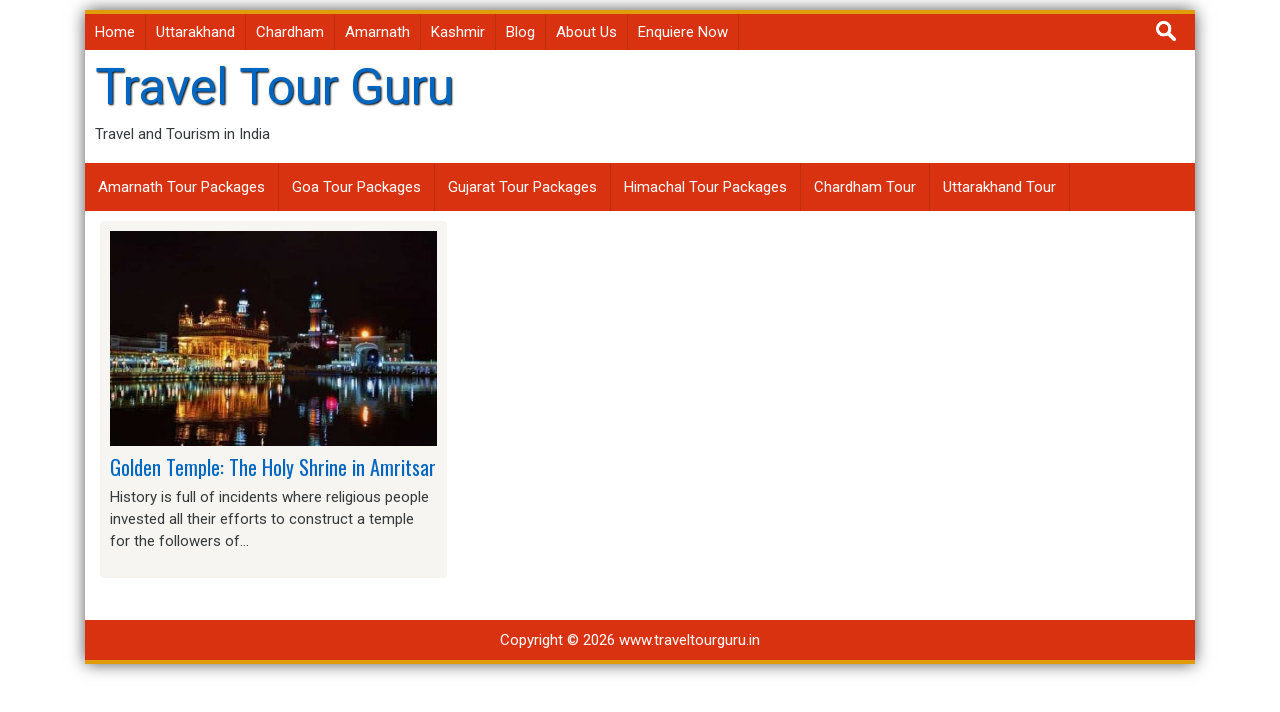

--- FILE ---
content_type: text/css
request_url: https://www.traveltourguru.in/wp-content/themes/skacero-lite/style.css?ver=6.9
body_size: 8062
content:
/*
Theme Name: Skacero Lite
Theme URI: http://www.icynets.com/skacero-theme/
Author: icyNETS
Author URI: http://www.icynets.com
Description: Skacero is a clean, simple and responsive WordPress theme with elegant design suitable for news or personal bloging, newspaper, magazine, publishing, business and any kind of sites. Built on the popular bootstrap CSS framework that adapts your website to mobile devices and the desktop. Skacero was created with mobile first approach and optimized for AdSense and user engagements. Skacero works better in all the major browsers. Check the demo at http://wpthemes.icynets.com/skacero/
Version: 1.2.4
License: GNU General Public License v2 or later
License URI: http://www.gnu.org/licenses/gpl-2.0.html
Text Domain: skacero-lite
Tags: one-column, theme-options, two-columns, threaded-comments, right-sidebar, custom-header, custom-menu, custom-background, editor-style, featured-images, sticky-post, translation-ready, full-width-template

*/

/*--------------------------------------------------------------
>>> TABLE OF CONTENTS:
----------------------------------------------------------------
# Normalize and Elements
# Forms
# Header
# Navigation
	## Mobile Menu
	## Menus
	## Pagination
# Body
# Accessibility
# Alignments
# Clearings
# Widgets
# Content
    ## Posts and pages
	## Asides
	## Comments
#Footer
# Infinite scroll
# Media
	## Captions
	## Galleries
--------------------------------------------------------------*/

/*--------------------------------------------------------------
# Normalize and Elements
--------------------------------------------------------------*/

html {
	box-sizing: border-box;
	
}
img {
	height: auto; /* Make sure images are scaled correctly. */
	max-width: 100%; /* Adhere to container width. */
}

ul, ol {
	margin: 0;
	padding:0;
}

li > ul, li > ol {
	margin-bottom: 0;
	margin-left: 1.5em;
}
table {
	margin: 0 0 1.5em;
	width: 100%;
}
textarea {
  overflow: auto;
}
*,
*:before,
*:after {
    -webkit-box-sizing: border-box;
    -moz-box-sizing: border-box;
    box-sizing: border-box; }
/**
 * Remove inner padding and border in Firefox 4+.
 */

button::-moz-focus-inner,
input::-moz-focus-inner {
  border: 0;
  padding: 0;
}

*,
*:before,
*:after { /* Inherit box-sizing to make it easier to change the property for components that leverage other behavior; see http://css-tricks.com/inheriting-box-sizing-probably-slightly-better-best-practice/ */
	box-sizing: inherit;
}
article, aside, details, figcaption, figure, footer, header, hgroup, menu, nav, section {	display: block; }

/*--------------------------------------------------------------
# Forms
--------------------------------------------------------------*/
label{
	display:block;
	font-weight: bold;
}
button,
input[type="button"],
input[type="reset"],
input[type="submit"] {
	
}
input[type="submit"]{
	margin-top: 10px;
}
.error-404 input[type="submit"],
input[type="submit"]{
	margin-bottom:10px;
	background: #0744A1;
	padding:7px;
	color: #f0f0f0;
	font-weight: 600px;
	border: 2px solid #f0f0f0;
}
.error-404 input[type="submit"]:hover,
input[type="submit"]:hover{
	background: #fff;
	padding:7px;
	color: #223E88;
	font-weight: 600px;
	border: 2px solid #223E88;
	-webkit-transition: all 0.25s linear;
	-moz-transition: all 0.25s linear;
	transition: all 0.25s linear;
}

button:hover,
input[type="button"]:hover,
input[type="reset"]:hover,
input[type="submit"]:hover {
		
}

button:focus,
input[type="button"]:focus,
input[type="reset"]:focus,
input[type="submit"]:focus,
button:active,
input[type="button"]:active,
input[type="reset"]:active,
input[type="submit"]:active {
	border-color: #aaa #bbb #bbb;
	box-shadow: inset 0 -1px 0 rgba(255, 255, 255, 0.5), inset 0 2px 5px rgba(0, 0, 0, 0.15);
}

input[type="text"],
input[type="email"],
input[type="url"],
input[type="password"],
input[type="search"],
input[type="select"] {
	height: 40px;
}
input[type="text"],
input[type="email"],
input[type="url"],
input[type="password"],
input[type="search"],
textarea {
	color: #2096da;
	background:#F6F5F2;
	border: 1px solid #CECECE;
	display: block;
	width: 100%;
	padding: 10px 12px;
	box-sizing: border-size;
	-webkit-box-sizing: border-box;
	-moz-box-sizing: border-box;
	-webkit-transition: all 0.30s ease-in-out;
	-moz-transition: all 0.30s ease-in-out;
	-ms-transition: all 0.30s ease-in-out;
	-o-transition: all 0.30s ease-in-out;
}

input[type="text"]:focus,
input[type="email"]:focus,
input[type="url"]:focus,
input[type="password"]:focus,
input[type="search"]:focus,
textarea:focus {
	color: #111;
}

input[type="text"],
input[type="email"],
input[type="url"],
input[type="password"],
input[type="search"] {
	padding: 3px;
}

textarea {
	padding-left: 3px;
	width: 100%;
}
body{
	font-family: 'Roboto', sans-serif;
	font-size: 15px;
	margin:0;
	padding:0;
	-webkit-transition: all 0.25s linear;
	-moz-transition: all 0.25s linear;
	transition: all 0.25s linear;
	*word-wrap: break-word;
}
#page{
	max-width: 1150px;
}
.float-l{
	float:left;
}
.float-r{
	float: right;
}

/*-------------------------------
#	Header
---------------------------------*/
.site-branding{
	margin-left: 10px;
	margin: 2px 5px 2px 10px;
}

.site-branding .site-title{
	font-family: 'Oswald' sans-serif;
	text-shadow: 1px 1px 2px #000;
	font-size: 50px;
	margin-top: 0;
}

.site-branding .site-title a:hover{
	text-shadow: 1px 1px 2px #000;
	text-decoration: none;
}
.site-header-image .main-navigation {
	margin-bottom: 0px;	
}
.header-image{
	width: 100%;
	height: 200px;
	overflow: hidden;
	text-align: center;
}
.logo-box{
	max-width: 450px;
	min-height: 100px;
}
.logo img{
	max-width: 300px;
	max-height: 100px;
}
@media screen and (max-width:1328px){
	.logo {
	margin-bottom: 5px;
}
}
@media screen and (max-width:680px){
	.header-image img {
		width: 100%;
		height: 100%;	
	}
}

/*
	Search Bar
*/
.search-bar{
	padding-top: 2px;
	height: 20px;
	z-index: 9999;
	padding-right: 10px;
}
.search-bar input[type="submit"]{
	display: none;
}
.search-bar input[type="search"]{
	height: 30px;
}
.site-header .search-form {
	
}

.site-header .search-field {
	background-color: transparent;
	background-image: url('images/search-icon-w.png');
	background-position: 5px center;
	background-repeat: no-repeat;
	background-size: 20px 20px;
	border: none;
	cursor: pointer;
	padding: 0 0 0 34px;
	position: relative;
	-webkit-transition: width 400ms ease, background 400ms ease;
	transition:         width 400ms ease, background 400ms ease;
	width: 1px;
	
}

.site-header .search-field:focus {
	background-color: #fff;
	cursor: text;
	border-radius:5px;
	outline: 0;
	width: 250px;
}
/*--------------------------------------------------------------
# Navigation
--------------------------------------------------------------*/
/*--------------------------------------------------------------
	## Mobile Menu
--------------------------------------------------------------*/
#sideviewtoggle {
	display: none;
}
#mobile-menu-wrapper li, 
#mobile-menu-wrapper li:hover, 
#mobile-menu-wrapper a, 
#mobile-menu-wrapper a:hover {
	color: #fff;
}
#mobile-menu-wrapper li a, 
#mobile-menu-wrapper .sideviewtoggle {
	border-bottom: 1px solid rgba(0, 0, 0, 0.2);
}
#mobile-menu-wrapper li a, 
#mobile-menu-wrapper li {
	border-right: 0;
}
#mobile-menu-wrapper .menu-item-has-children>a:after, 
#mobile-menu-wrapper .page_item_has_children>a:after {
	content: "\f107";
	font-family: "FontAwesome";
	position: absolute;
	right: 19px;
	padding-top: 3px;
}
#mobile-menu-wrapper {
	z-index: 999;
	position: fixed;
	top: 0;
	left: -300px;
	width: 200px;
	overflow: auto;
}
#mobile-menu-wrapper .children li a {
	padding-left: 50px;
}
#mobile-menu-wrapper .children .children li a {
	padding-left: 80px;
}
#mobile-menu-wrapper .mobile-menu {
	position: relative;
	width: 100%;
	height: 100%;
}
#sidemenu_hide .fa:first-child{
	float: left;
	margin-left:5px;
}
.mobile-menu #navigation a.sideviewtoggle {
	
}
#navigation .mobile-menu ul {
	margin: 0;
	padding: 0;
}
@media screen and (max-width:865px) {
	.logo-box, .header-ads-area{
		text-align:center;
		*float:none;
		overflow:hidden;
	}
	.top-nav ul, .main-navigation ul{
		display:none!important;
	}
	#sideviewtoggle, .sideviewtoggle {
		display: block;
		color: #fff;
	}
	a.sideviewtoggle {
		width: 100%;
		text-align: center;
		padding: 10px 0;
		text-transform: uppercase;
	}
	#navigation ul li {
		list-style: none;
		width: 100%;
	}
	#navigation ul li a { 
		padding: 9px 20px;
		display: inline-block;
		width: 100%;
	}
	#navigation ul li li {
		width: 100%!important;
		float: left;
		position: relative;
		padding-left: 10px;
	}
	#navigation .current-menu-item>a {
		background: rgba(0,0,0,0.1);
	}
	.mobile-menu .container {
		max-width: 100%;
	}
	#navigation {
		float: left;
		width: 100%;
	}
}

/*--------------------------------------------------------------
	## Menus
--------------------------------------------------------------*/
.topbar{
	border-top: 4px solid #E09C09;
}
@media screen and (max-width:950px){
	.topbar .topbar-menu{
		padding-bottom:14px;
	}
}

.topbar .main-navigation ul ul{
	top: 1.0em;
}
.topbar .main-navigation ul ul ul{
	top: -20px;
}

.topbar-menu ul li a, 
.topbar-menu ul li a:link, 
.topbar-menu ul li a:visited {
	display: inline-block;
	padding: 7px 10px;
	text-decoration: none;
}
.topbar-menu ul ul{
	z-index: 10;
}

.main-navigation {
	clear: both;
	display: inline-block;
	float: left;
	margin-bottom: 10px;
	width: 100%;
	background-color: #0D1D59;
}


.main-navigation ul {
	list-style: none;
	margin: 0;
	padding-left: 0;
}

.main-navigation li {
	float: left;
	position: relative;
	border-right: 1px solid rgba(0,0,0,0.1);
}

.main-navigation a {
	display: block;
	text-decoration: none;
	color: #fff;
	display: block;
	padding: 13px;
	text-decoration: none;
	-webkit-transition: width 400ms ease, background 400ms ease;
	transition:         width 400ms ease, background 400ms ease;
}

.main-navigation ul ul {
	float: left;
	position: absolute;
	top: 1.8em;
	padding-top: 20px;
	left: -999em;
	z-index: 99999;
}

.main-navigation ul ul ul {
	left: -999em;
	top: -21px;
}

.main-navigation ul ul a {
	width: 200px;
}

.main-navigation ul ul li {
	background-color:#0D1D59;
	padding:3px;
}
.main-navigation ul ul>li:first-child, .main-navigation ul ul ul>li:first-child {
	border-top: 1px solid rgba(0, 0, 0, 0.1);
}
.main-navigation ul ul a, .main-navigation ul ul a:link, .main-navigation ul ul a:visited, .main-navigation ul ul ul a, .main-navigation ul ul ul a:link, .main-navigation ul ul ul a:visited {
	border-bottom: 1px solid rgba(0, 0, 0, 0.1);
	display: inline-block;
	padding: 5px;
	text-decoration: none;
}
.main-navigation .menu-item-has-children>a:after, 
.main-navigation .page_item_has_children>a:after {
	content: "\f107";
	font-family: "FontAwesome";
	position: relative;
	right: -5px;
	padding-top: 2px;
}
.main-navigation ul ul .menu-item-has-children>a:after,
.main-navigation ul ul .page_item_has_children>a:after {
	content: "\f105";
	font-family: "FontAwesome";
	position: absolute;
	right: 29px;
	padding-top: 2px;
}

.main-navigation li:hover > a,
.main-navigation li.focus > a {
	background-color: #0744A1;
}

.main-navigation ul ul :hover > a,
.main-navigation ul ul .focus > a {
}

.main-navigation ul ul a:hover,
.main-navigation ul ul a.focus {
}

.main-navigation ul li:hover > ul,
.main-navigation ul li.focus > ul {
	left: auto;
}

.main-navigation ul ul li:hover > ul,
.main-navigation ul ul li.focus > ul {
	left: 100%;
}

.main-navigation .current_page_item > a,
.main-navigation .current-menu-item > a,
.main-navigation .current_page_ancestor > a {
	background-color: #0744A1;
}

.menu-toggle,
.main-navigation.toggled ul {
	display: block;
}

@media screen and (min-width: 37.5em) {
	.menu-toggle {
		display: none;
	}
	.main-navigation ul {
		display: block;
	}
}

.site-main .comment-navigation,
.site-main .posts-navigation,
.site-main .post-navigation {
	margin: 0 0 1.5em;
	overflow: hidden;
}

.comment-navigation .nav-previous,
.posts-navigation .nav-previous,
.post-navigation .nav-previous {
	float: left;
	width: 50%;
}

.comment-navigation .nav-next,
.posts-navigation .nav-next,
.post-navigation .nav-next {
	float: right;
	text-align: right;
	width: 50%;
}

/*--------------------------------------------------------------
	##	Pagination
--------------------------------------------------------------*/
.skacero_pro_pagination{
	margin-bottom: 20px;
}
.posts-navigation,
.page-numbers  {
	clear: both;
	padding-top: 50px;
}

.posts-navigation a,
.page-numbers a{
	background: #223E88;
	border: 2px solid #fff;
	color: #fff;
	padding: 10px 15px;
	min-width: 42px;
	text-decoration: none;
	-webkit-transition: all 0.25s linear;
	-moz-transition: all 0.25s linear;
	transition: all 0.25s linear;
}

.page-numbers a,
.page-numbers .current{
	display: inline-block;
}
.posts-navigation a:hover,
.page-numbers a:hover,
.page-numbers .current{
	background: #fff;
	border: 2px solid #223E88;
	color: #223E88;
}

.page-numbers .current{
	padding: 10px 15px;
}

.page-numbers ul {
	list-style: none;
	margin: 0;
	padding-left: 0;
}

.page-numbers ul li {
	float: left;
	margin-right: 5px;
	margin-bottom: 10px;
}
.page-numbers li {
	display: inline;
}

/*--------------------------------------------------------------
# 	Body
--------------------------------------------------------------*/
.site{
	background-color: #fff;
	margin-top:10px;
	margin-bottom:10px;
	-webkit-box-shadow: 0px 0px 16px -1px rgba(0,0,0,0.75);
	-moz-box-shadow: 0px 0px 16px -1px rgba(0,0,0,0.75);
	box-shadow: 0px 0px 16px -1px rgba(0,0,0,0.75);
}
#secondary{
	padding:10px;
	background-color:#F6F5F2;
	border: 1px solid #d1d1d1;
	-moz-box-shadow: 1px 1px 2px #CECECE;
	-webkit-box-shadow: 1px 1px 2px #CECECE;
	box-shadow: 1px 1px 2px #CECECE;
	overflow: hidden;
}
#main{
	
}


/*--------------------------------------------------------------
# Accessibility
--------------------------------------------------------------*/
/* Text meant only for screen readers. */
.screen-reader-text {
	clip: rect(1px, 1px, 1px, 1px);
	position: absolute !important;
	height: 1px;
	width: 1px;
	overflow: hidden;
}

.screen-reader-text:focus {
	background-color: #f1f1f1;
	border-radius: 3px;
	box-shadow: 0 0 2px 2px rgba(0, 0, 0, 0.6);
	clip: auto !important;
	color: #21759b;
	display: block;
	font-size: 14px;
	font-size: 0.875rem;
	font-weight: bold;
	height: auto;
	left: 5px;
	line-height: normal;
	padding: 15px 23px 14px;
	text-decoration: none;
	top: 5px;
	width: auto;
	z-index: 100000; /* Above WP toolbar. */
}

/*--------------------------------------------------------------
# Alignments
--------------------------------------------------------------*/
.alignleft {
	display: inline;
	float: left;
	margin-right: 1.5em;
}

.alignright {
	display: inline;
	float: right;
	margin-left: 1.5em;
}

.aligncenter {
	clear: both;
	display: block;
	margin-left: auto;
	margin-right: auto;
}

/*--------------------------------------------------------------
# Clearings
--------------------------------------------------------------*/
.clear:before,
.clear:after,
.entry-content:before,
.entry-content:after,
.comment-content:before,
.comment-content:after,
.site-header:before,
.site-header:after,
.site-content:before,
.site-content:after,
.site-footer:before,
.site-footer:after {
	content: "";
	display: table;
}

.clear:after,
.entry-content:after,
.comment-content:after,
.site-header:after,
.site-content:after,
.site-footer:after {
	clear: both;
}

/*--------------------------------------------------------------
# Widgets
--------------------------------------------------------------*/
.home-sidebar-box{
	*left: -5px
}
@media screen and (max-width:850px){
	.home-sidebar-box{
	left: 0;
	}
}
.widget{
	font-family: 'Oswald', sans-serif;
	overflow: hidden;
	background: #fff;
	padding:1.55em;
	border-bottom: 1px solid #0744A1;
	margin: 0 0 2em 0;
	*word-wrap: break-word;
	-webkit-transition: all 0.25s linear;
	-moz-transition: all 0.25s linear;
	transition: all 0.25s linear;
}
.widget h2{
	font-family: 'Oswald', sans-serif;
	margin: 0 0 10px;
	padding:  10px;
	font-size: 24px;
	color: #0e1e7d;
	background-color: rgba(0, 0, 0, 0.1);
	border-bottom: 1px solid rgba(32, 150, 218, 0.5);
}
.widget img{
	max-width:100%;
	height:auto;
	text-align: center;
}
.widget img:hover{
	opacity: 0.9;
}
.widget table{
	width:100%;
	height: auto;
}
.widget ul{
	list-style: square;	
	padding-left: 20px;
}
.widget li{
	padding-bottom: 7px;
}

.widget a{
	display:block;	
}
.widget a:hover{
	*color: #0e1e7d;	
}
.widget span{

}
.widget .tagcloud a,
.error-404 .widget_tag_cloud a{
	display: inline-block;
}
/* Make sure select elements fit in widgets. */
.widget select {
	max-width: 100%;
	padding: 7px;
	outline:none;
}
.widget select:focus{
	box-shadow: 0 0 5px #2096da;
	border: 1px solid #2096da;
}

/* Search widget. */
.widget_search .search-submit {
	display: none;
}

.error-404 h2{
	color: #0e1e7d;
}
.error-404 p{
	color: #000;
}
.error-404 input, 
.error-404 select{
	margin-top:10px;
	padding: 7px;
	outline: none;
}
.widget .tagcloud a{
	*word-wrap: break-word;
}
.widget .tagcloud a{
	color: #fff;
	display: inline-block;
	padding: 3px;
	margin:2px;
	border: 1px solid #6E6E6E;
	font-size: 13px!important;
	*word-wrap: break-word;
	-webkit-transition: all 0.25s linear;
	-moz-transition: all 0.25s linear;
	transition: all 0.25s linear;
}
.widget .tagcloud a:hover{
	background: #fff;
	color: #0D1D59;
	border: 1px solid #0e1e7d;
}
/*Calendar*/
#wp-calendar caption {
	font-size: 15px;
	padding: 10px;
	font-weight: bold;
	text-align: center;
	text-transform: uppercase;
	color: #0D1D59;
}
#wp-calendar thead {
	background: transparent;
	font-size: 15px;
	font-weight: bold;
	color: #0D1D59;
}
#wp-calendar #today a {
	color: #fff;
}

.fb-like-box{
	width: 100%;
	overflow: hidden;
}
/*
	Latest Posts widget & Popular Posts widget
*/
.recent-posts-wrap {
	margin-bottom: 10px;
	position: relative;
}
.recent-posts-wrap ul {
	margin: 0;
	padding: 0;
}
.recent-posts-wrap li {
	list-style-type: none;
	margin: 0;
	padding: 0;
}
.widget-box-container{
	border-bottom: 1px solid #ddd;
}
.widget-box-container:last-child{
	border-bottom: none;
}
.widget-post-img {
	text-align: center;
	margin-top: 10px;
}
.widget-post-data {
	margin-top: 10px;
}
.widget-post-title a {
	font-family: 'Oswald', sans-serif;
	font-size: 1.1em;
}
.widget-post-info {
	font-family: 'Oswald', sans-serif;
	font-size: 0.89em;
	margin-bottom: 20px;
}
.widget-post-excerpt {
	font-size: 1em;
	margin-bottom: 5%;
	font-family: 'Roboto' sans-serif;
}

/*
	Social Icons Widget
*/
.social-icons { 
	
}
.social-icons ul {
	margin-top: 0;
	margin-bottom: 0;
	padding: 0;
}
.social-icons ul li {
	background: none;
	border: none;
	float: left;
	list-style-type: none;
	margin: 0;
	padding: 3px;
}
.social-icons ul li a {
	width: 40px;
	height: 40px;
	display: block;
	float: left;
	text-align: center;
	line-height: 40px;
	color: #FFF;
}
.social-icons ul li a:hover { opacity: 0.8 }
.social-icons ul li i {
	font-size: 18px;
	line-height: 40px;
	color: #FFF;
}
.social-icons .social-facebook a { background: #5d82d1 }
.social-icons .social-twitter a { background: #40bff5 }
.social-icons .social-gplus a { background: #eb5e4c }
.social-icons .social-youtube a { background: #c9322b }
.social-icons .social-rss a { background: #ef922f }
.social-icons .social-pinterest a { background: #e13138 }
.social-icons .social-linkedin a { background: #238cc8 }
.social-icons .social-stumbleupon a { background: #ff5c30 }
.social-icons .social-reddit a { background: #ff4400 }
.social-icons .social-tumblr a { background: #426d9b }
.social-icons .social-instagram a { background: #91653f }
.social-icons .social-vimeo a { background: #35c6ea }
.social-icons .social-foursquare a { background: #0bbadf }
.social-icons .social-soundcloud a { background: #ff7e30 }
.social-icons .social-github a { background: #b5a470 }
.social-icons .social-flickr a { background: #ff48a3 }
.social-icons .social-skype a { background: #13c1f3 }
.social-icons .social-behance a { background: #1879fd }
.social-icons .social-dribbble a { background: #f7659c }
.social-icons .social-dropbox a { background: #3476e4 }
.social-icons .social-email a { background: #1d90dd }

/*
	Home Page Slider And Columns Widgets
 */
.front-page-top-section{
	padding: 10px;
	overflow: auto;
	margin-bottom: 10px;
	*word-wrap: break-word;
}
.widget_slider_area {
   float: left;
   width: 55.26315789%;
   font-family: 'Oswald' sans-serif;
}
.widget_beside_slider {
   float: right;
   width: 43.85964912%;
   font-family: 'Oswald' sans-serif;
}

/*
	Home Page Slider
*/
.skacero_featured_slider .single-slide {
   position: relative;
}
.skacero_featured_slider img {
   margin-bottom: 0;
   width: 100%;
}
.skacero_featured_slider .slide-content {
   position: absolute;
   bottom: 15px;
   background: -webkit-linear-gradient(top, rgba(0, 0, 0, 0), rgba(0, 0, 0, 0.3));
   background: -o-linear-gradient(bottom, rgba(0, 0, 0, 0), rgba(0, 0, 0, 0.3));
   background: -moz-linear-gradient(bottom, rgba(0, 0, 0, 0), rgba(0, 0, 0, 0.3));
   background: linear-gradient(to bottom, rgba(0, 0, 0, 0) , rgba(0, 0, 0, 0.3));
   padding-bottom: 20px;
   padding-left: 5%;
   width: 100%;
}
.skacero_featured_slider .slide-content .above-entry-meta .cat-links a {
   background-color: #289dcc;
   border-radius: 3px;
   color: #ffffff;
   font-size: 12px;
   padding: 3px 10px;
}
.skacero_featured_slider .slide-content .entry-title {
   padding: 10px 0 0;
   font-size: 22px;
}
.skacero_featured_slider .slide-content .entry-title a {
	font-family: 'Oswald', sans-serif;
   color: #ffffff;
   font-size: 26px;
   text-shadow: 1px 1px 2px rgba(0, 0, 0, 0.2);
}

.skacero_featured_slider .slide-content .below-entry-meta .posted-on,
.skacero_featured_slider .slide-content .below-entry-meta .byline {
   padding-right: 10px;
}
.skacero_featured_slider .slide-content .below-entry-meta .posted-on .fa {
   color: #ffffff;
   font-size: 10px;
   padding-right: 3px;
}
.skacero_featured_slider .slide-content .below-entry-meta .byline .fa,
.skacero_featured_slider .slide-content .below-entry-meta .comments .fa {
   color: #ffffff;
   padding-right: 5px;
   font-size: 11px;
}
.skacero_featured_slider .slide-content .below-entry-meta .posted-on a,
.skacero_featured_slider .slide-content .below-entry-meta .byline a,
.skacero_featured_slider .slide-content .below-entry-meta .comments a,
.skacero_featured_slider .slide-content .below-entry-meta .comments span {
   color: #ffffff;
   font-size: 12px;
}
.skacero_featured_slider .slide-content .below-entry-meta .posted-on a:hover,
.skacero_featured_slider .slide-content .below-entry-meta .byline a:hover,
.skacero_featured_slider .slide-content .below-entry-meta .comments a:hover {
   
}


/* Home Page 4 Columns widget */
.skacero_columns_posts .single-article {
   position: relative;
   float: left;
   margin-bottom: -6px;
   margin-right: 2%;
   max-width: 49%;
}
.skacero_columns_posts .single-article:nth-child(even) {
   margin-right: 0;
}
.skacero_columns_posts img {
   margin-bottom: 0;
}
.skacero_columns_posts .article-content {
   position: absolute;
   bottom: 15px;
   background: -webkit-linear-gradient(top, rgba(0, 0, 0, 0), rgba(0, 0, 0, 0.8));
   background: -o-linear-gradient(bottom, rgba(0, 0, 0, 0), rgba(0, 0, 0, 0.8));
   background: -moz-linear-gradient(bottom, rgba(0, 0, 0, 0), rgba(0, 0, 0, 0.8));
   background: linear-gradient(to bottom, rgba(0, 0, 0, 0) , rgba(0, 0, 0, 0.8));
   padding-bottom: 10px;
   padding-left: 5%;
   position: absolute;
   width: 100%;
}
.skacero_columns_posts .above-entry-meta {
   display: none;
}
.skacero_columns_posts .article-content .above-entry-meta .cat-links a {
   background-color: #289dcc;
   border-radius: 3px;
   color: #ffffff;
   font-size: 12px;
   padding: 3px 10px;
}
.skacero_columns_posts .article-content .entry-title {
   padding: 10px 0 0;
   font-size: 16px;
}
.skacero_columns_posts .article-content .entry-title a {
	font-family: 'Oswald', sans-serif;
   color: #ffffff;
   text-shadow: 1px 1px 2px rgba(0, 0, 0, 0.2);
}
.skacero_columns_posts .article-content .entry-title a:hover {
   
}
.skacero_columns_posts .article-content .below-entry-meta .posted-on,
.skacero_columns_posts .article-content .below-entry-meta .byline {
   padding-right: 10px;
}
.skacero_columns_posts .article-content .below-entry-meta .byline {
   display: none;
}
.skacero_columns_posts .article-content .below-entry-meta .posted-on .fa {
   color: #ffffff;
   font-size: 10px;
   padding-right: 3px;
}
.skacero_columns_posts .article-content .below-entry-meta .byline .fa,
.skacero_columns_posts .article-content .below-entry-meta .comments .fa {
   color: #ffffff;
   padding-right: 5px;
   font-size: 11px;
}
.skacero_columns_posts .article-content .below-entry-meta .posted-on a,
.skacero_columns_posts .article-content .below-entry-meta .byline a,
.skacero_columns_posts .article-content .below-entry-meta .comments a,
.skacero_columns_posts .article-content .below-entry-meta .comments span {
   color: #ffffff;
   font-size: 11px;
}
.skacero_columns_posts .article-content .below-entry-meta .posted-on a:hover,
.skacero_columns_posts .article-content .below-entry-meta .byline a:hover,
.skacero_columns_posts .article-content .below-entry-meta .comments a:hover {
   
}
.skacero_columns_posts .widget-title {
   color: #555555;
   font-size: 24px;
}

@media screen and (max-width:768px){
	.widget_slider_area,
	.widget_beside_slider {
      float: none;
      width: 100%;
   }
   .widget_slider_area {
      padding-bottom: 10px;
   }
}
@media screen and (max-width:380px) {
   .skacero_columns_posts .single-article {
      float: none;
      margin-right: 0;
      max-width: 100%;
   }
}


/*--------------------------------------------------------------
# Content
--------------------------------------------------------------*/
/*--------------------------------------------------------------
## Posts and pages
--------------------------------------------------------------*/
.primary-content {
	
}
.sticky {
	display: block;
}

.hentry {
	margin: 0 0 1.5em;
	*word-wrap: break-word;
}
.hentry  ul,
.hentry  ol{
	list-style-position: inside;
	margin-left: 20px;
}
.hentry embed,
.hentry iframe{
	width: 100%;
}
.hentry-content{
	padding: 10px;
	background: #F6F5F2;
	overflow: hidden;
}
.hentry-content .post-image{
	text-align: center;
	margin-bottom: 10px;
}
.post-image {
	
}
.hentry .entry-tags,
.hentry .entry-footer{
	padding-bottom: 10px;
	padding-top: 10px;
}
.hentry .entry-meta ,
.hentry .entry-title,
.hentry .entry-tags{
	width:100%;
	font-family: 'Oswald', sans-serif;
	
}
.hentry .entry-meta  li{
	list-style: none;
	display: inline-block;
	padding-right: 10px;
	padding-left: -90px!important;
}
.post-content-box .entry-title{
	font-size: 20px;
	font-family: 'Oswald', sans-serif;
}
.page-title{
	font-family: 'Oswald', sans-serif;
}
.post-content-box .post-image{
	padding-bottom: 10px;
}
.post-content-box .entry-meta li{
	
}
.post-content-box .entry-meta{
	width: 100%;
	clear:both;
	color: #0D1D59;
	font-family: 'Oswald', sans-serif;
	
}
#col {
	column-count:2;
	-moz-column-count:2;
	-webkit-column-count: 2;
}
@media screen and (max-width:780px){
	#col {
		column-count:1;
		-moz-column-count:1;
		-webkit-column-count: 1;
	}
}
@media screen and (max-width:680px){
	.post-content-box .entry-header h2{
		font-size: 17px;
	}
}
.post-content-box .card{
	border: none;
	padding: 10px;
	background: #F6F5F2
}

.post-content-box{
	*margin-bottom:15px;
	*height: 100%;
	*overflow: hidden;
	*display: block;
	*clear:both;
	*box-sizing: border-box;
	*-webkit-box-sizing: border-box;
	*-moz-box-sizing: border-box;
	*word-wrap: break-word;
	*-ms-word-wrap: break-word;
	*-moz-word-wrap: break-word;
}
.post-excert-box{
	
}
.post-content-box img:hover{
	opacity: 0.8;
}

.next_prev_post{
	font-family: 'Oswald', sans-serif;
	text-transform: uppercase;
	padding-top: 10px;
	padding-bottom: 10px;
	border-top: 1px solid #CECECE;
}

blockquote, 
q {
	background: #EDE0C8;
	padding: 10px;
	margin: 20px;
	height: 100%;
	display: block;
	color: #000;
}
blockquote:before, 
q:before {
	content: "\f10e";
	font-family: FontAwesome;
	height: 30px;
	width: 30px;
	float: right;
	text-align: center;
	padding: 5px;
	margin-right: -23px;
	margin-top: -25px;
	font-size: 20px;
	background: #EDE0C8;
	-moz-border-radius: 15px;
	-webkit-border-radius: 15px;
	border-radius: 15px;
}

.byline,
.updated:not(.published) {
	display: none;
}

.single .byline,
.group-blog .byline {
	display: inline;
}

.page-content,
.entry-content,
.entry-summary {
	margin: 1.5em 0 0;
}

.page-links {
	clear: both;
	margin: 0 0 1.5em;
}
@media screen and (max-width:1095px){
	.hentry {
	margin: 0 0 1.5em;
	padding-left: 0px;
}
}

@media screen and (max-width:680px){
	.hentry .entry-title{
	font-size: 25px;
	}
	.hentry {
	margin: 0 0 1.5em;
	padding-left: 0px;
}
}

/* 
	Author Box 
*/
.post-author-box{
	padding: 10px;
	margin-top: 40px;
	border: 1px solid #ddd;
	overflow: hidden;
	background-color: rgba(0,0,0,0.1);
	border-bottom-right-radius: 25px;
	border-bottom-left-radius: 25px;
}
.postauthor {
	margin: 0 0 10px 0;
	padding: 0;
	float: left;
	clear: both;
	width: 100%;
}
.postauthor h4, 
.postauthor-top {
	margin-bottom: 10px;
	font-size: 1.2em;
	line-height: 20px;
	text-transform: uppercase;
	font-weight: bold;
}
.author-box {
	float: left;
	width: 100%;
}
.author-box img {
	float: left;
	max-width:100px;
	height:auto;
}

.author-box-content {
	position: relative;
	padding: 0 0 0 20px;
	overflow: hidden;
}
.postauthor .vcard {
	margin-bottom: 15px;
	text-transform: uppercase;
}
.postauthor .vcard .fa {
	padding-right: 7px;
}

/* 
	Related Posts
*/
.related-posts { 
	margin-bottom: 30px;
}
.related-posts .related{ 
	height: 250px;
}
.related-posts .post-thumbnail :hover{
	opacity: 0.9;
}
.related-posts .related{
	padding: 5px;
}
.related-posts .post-meta {
	font-size: 13px;
	font-family: 'Oswald', sans-serif;
}
.related-posts .post-title a{
	font-family: 'Oswald', sans-serif;
	font-size: 16px;
}
.group:before, 
.group:after { 
	content: ""; 
	display: table; 
}
.group:after { 
	clear: both; 
}
.group { 
	zoom: 1; 
}


/*--------------------------------------------------------------
## Asides
--------------------------------------------------------------*/

@media screen and (max-width:1095px){
	.sidebar-box{
	
	}
}
.blog .format-aside .entry-title,
.archive .format-aside .entry-title {
	display: none;
}

/*--------------------------------------------------------------
## Comments
--------------------------------------------------------------*/
#comment-content{
	
}
#comment-content h3{
	text-align: center;
	margin-bottom: 10px;
}
#comment-content h4{
	font-size:1.3em;
}
#comment-content h4 small{
	color: #52112F;
}
#comment-content ol{
	list-style: none;
	padding: 0;
	margin: 0;
}
#comment-content ol li{
	background: rgba(246, 245, 242, 1);
	padding:10px;
	margin:10px 0;
	border: 1px solid rgba(206, 206, 206, 1);
}
#comment-content ol li ol.children{
	padding:0;
	list-style: none;
	font-size: 0.96em;
}
#leave-comment{
	margin:40px 0 0;
	padding:20px 0 0;
	
}
.comment-content a {
	*word-wrap: break-word;
}

#comment-content input,
#comment-content textarea{
	margin-bottom: 10px;
}
.comment-content a {
	*word-wrap: break-word;
}

.bypostauthor {
	display: block;
}


/*--------------------------------------------------------------
# Footer
--------------------------------------------------------------*/
.site-footer .col-md-3{
	padding: 0!important;
}
.above-footer{
	
}
.footer-ads-area{
	clear: both;
	text-align: center;
	margin: 20px 0 10px;
}
.site-footer{
	margin-top: 10px;
	background-color: #F6F5F2;
	list-style: none;
	display:block;
	*word-wrap: break-word;
	*-ms-word-wrap: break-word;
	*-webkit-word-wrap: break-word;
	*-moz-word-wrap: break-word;
}
.site-footer .widget {
	padding: 5px;
	margin: 5px;
}

.foot-top{
	
}
.foot-bottom{
	background: #0D1D59;
	padding: 0.60em 10px;
	color: #fff;
	border-bottom: 4px solid #E09C09;
}
.foot-bottom a{
	color: #fff;
}
.copyright li{
	padding-right: 20px;
	list-style: none;
	display: inline-block;
}
/*--------------------------------------------------------------
# Infinite scroll
--------------------------------------------------------------*/
/* Globally hidden elements when Infinite Scroll is supported and in use. */
.infinite-scroll .posts-navigation, /* Older / Newer Posts Navigation (always hidden) */
.infinite-scroll.neverending .site-footer { /* Theme Footer (when set to scrolling) */
	display: none;
}

/* When Infinite Scroll has reached its end we need to re-display elements that were hidden (via .neverending) before. */
.infinity-end.neverending .site-footer {
	display: block;
}

/*--------------------------------------------------------------
# Media
--------------------------------------------------------------*/
.page-content .wp-smiley,
.entry-content .wp-smiley,
.comment-content .wp-smiley {
	border: none;
	margin-bottom: 0;
	margin-top: 0;
	padding: 0;
}

/* Make sure embeds and iframes fit their containers. */
embed,
iframe,
object {
	max-width: 100%;
}

/*--------------------------------------------------------------
## Captions
--------------------------------------------------------------*/
.wp-caption {
	margin-bottom: 1.5em;
	max-width: 100%;
}

.wp-caption img[class*="wp-image-"] {
	display: block;
	margin: 0 auto;
}

.wp-caption-text {
	text-align: center;
	font-style: italic;
}

.wp-caption .wp-caption-text {
	margin: 0.8075em 0;
}

/*--------------------------------------------------------------
## Galleries
--------------------------------------------------------------*/
.gallery {
	margin-bottom: 1.5em;
}

.gallery-item {
	display: inline-block;
	text-align: center;
	vertical-align: top;
	width: 100%;
}

.gallery-columns-2 .gallery-item {
	max-width: 50%;
}

.gallery-columns-3 .gallery-item {
	max-width: 33.33%;
}

.gallery-columns-4 .gallery-item {
	max-width: 25%;
}

.gallery-columns-5 .gallery-item {
	max-width: 20%;
}

.gallery-columns-6 .gallery-item {
	max-width: 16.66%;
}

.gallery-columns-7 .gallery-item {
	max-width: 14.28%;
}

.gallery-columns-8 .gallery-item {
	max-width: 12.5%;
}

.gallery-columns-9 .gallery-item {
	max-width: 11.11%;
}

.gallery-caption {
	display: block;
}
section.detail-page-post {
    display: none;
}

section.item-content {
    margin-bottom: 20px;
}
.item-detail table {
  font-family: Arial, Helvetica, sans-serif;
  border-collapse: collapse;
  width: 100%;
}

.item-detail table td, .item-detail table th {
  border: 1px solid #ddd;
  padding: 8px;
}

.item-detail table tr:nth-child(even){background-color: #f2f2f2;}

.item-detail table tr:hover {background-color: #ddd;}

.item-detail table th {
  padding-top: 12px;
  padding-bottom: 12px;
  text-align: left;
  background-color: #04AA6D;
  color: white;
}
#sidFrm .ratBxt {
    background: #a10003;
    width: 100%;
    padding: 10px;
    text-align: center;
    position: relative;
}
#sidFrm .ratBxt h3 {color: #fff;font-size: 18px;text-align: center;line-height: 18px;font-weight: bold;background: transparent;border: none;margin: 0 !important;padding: 5px;}
#sidFrm .itenBxt {
    background: #fbf2a2;
    padding: 15px 10px;
    box-shadow: 0 4px 7px #00000042;
}
#sidFrm .enquiryBtn {
    margin-top: 8px;
    margin-left: 5px;
    background: #c00100 !important;
    border-color: #c00100 !important;
}
#sidFrm .waves-bxt {
 background-color: rgb(161 0 3);
 color: rgb(255, 255, 255);
 font-size: 15px;
 text-decoration: none;
 border-radius: 2px;
 border-width: 0px;
 text-transform: capitalize;
 line-height: 15px;
 height: 35px;
 border-style: solid;
 padding: 9px 15px 9px 15px;
 width: 100%;
 margin-bottom: 10px;
 margin-top: 10px;
}
#sidFrm .waves-bxts {
    text-transform: capitalize;
    background-color: #0e8c06;
    color: rgb(255, 255, 255);
    font-size: 15px;
    text-decoration: none;
    border-radius: 2px;
    border-width: 0px;
    border-style: solid;
    padding: 9px 15px 9px 15px;
    width: 100%;
    line-height: 15px;
    height: 35px;
}
#sidFrm input {
    display: block;
    border: 1px solid #9E9E9E !important;
    background: #fff;
    border-radius: 0;
    padding: 5px;
    height: 35px;
    font-size: 14px;
    width: 100%;
    margin-bottom: 7px !important;
}
#sidFrm textarea {
    border: 1px solid #9E9E9E !important;
    border-radius: 0;
    width: 100%;
    padding: 10px;
    font-size: 14px;
    height: 99px;
    background: #fff;
}
#sidFrm .infoBxs {
    text-align: center;
    display: block;
    font-size: 12px;
}
.wpcf7-not-valid-tip {
    font-size: 12px;
}

.wpcf7-response-output {
    padding: 0;
    margin: 0 !important;
    background: #337ab7;
    border-color: #337ab7 !important;
    color: #fff !important;
    text-align: center;
    font-size: 12px;
}
section#text-2 {
    padding: 0 !important;
}

#sidebar li a:before {
   font: normal normal normal 16px/1 FontAwesome;
    content: "\f058";
    font-weight: bold;
    display: inline-block;
    width: 25px;
    height: 25px;
    line-height: 25px;
    color: #a10003;
    text-align: center;
}
#sidebar li a {line-height: 20px;}